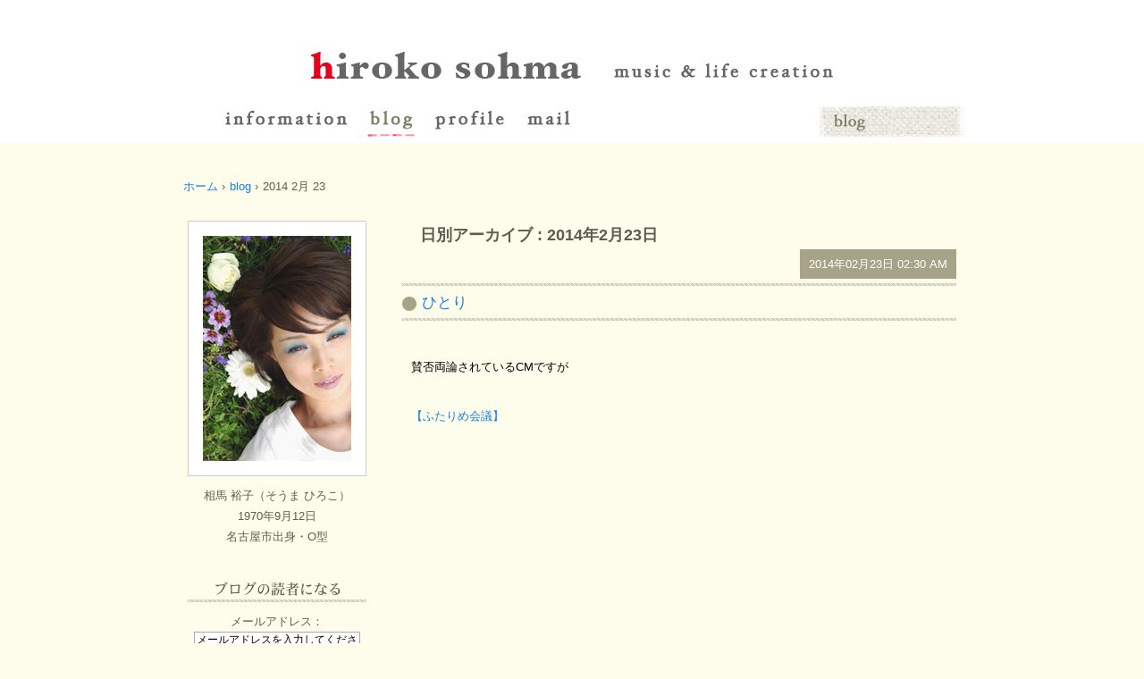

--- FILE ---
content_type: text/html; charset=UTF-8
request_url: http://www.hirokosohma.com/date/2014/02/23
body_size: 7183
content:
<!DOCTYPE html>
<html lang="ja">
<head>
<meta charset="UTF-8" />
<meta http-equiv="X-UA-Compatible" content="IE=emulateIE8" />
<meta name="viewport" content="width=device-width">

<title>23 &laquo; 2月 &laquo; 2014 &laquo; 相馬裕子オフィシャルホームページ</title>

<link rel="profile" href="http://gmpg.org/xfn/11" />
<link rel="icon" href="http://www.hirokosohma.com/wp/wp-content/themes/sohma-hiroko/images/favicon.ico" type="image/x-icon" />
<link rel="shortcut icon" href="http://www.hirokosohma.com/wp/wp-content/themes/sohma-hiroko/images/favicon.ico" type="image/x-icon" />
<link rel="stylesheet" href="http://www.hirokosohma.com/wp/wp-content/themes/sohma-hiroko/style.css" type="text/css" media="screen,print" />
<!--[if lt IE 9]>
<script src="http://html5shiv.googlecode.com/svn/trunk/html5.js" type="text/javascript"></script>
<![endif]-->
<script type="text/javascript" src="http://ajax.googleapis.com/ajax/libs/jquery/1.7.1/jquery.min.js"></script>
<script type="text/javascript" src="http://www.hirokosohma.com/wp/wp-content/themes/sohma-hiroko/js/rollover.js" charset="utf-8"></script>

<script type="text/javascript" src="http://yui.yahooapis.com/combo?2.7.0/build/yahoo-dom-event/yahoo-dom-event.js&2.7.0/build/animation/animation-min.js"></script><link rel="stylesheet" type="text/css" href="http://www.hirokosohma.com/wp/wp-content/plugins/wp-to-top/css/wp-to-top.css" /><!--[if lte IE 6]><link rel="stylesheet" type="text/css" href="http://www.hirokosohma.com/wp/wp-content/plugins/wp-to-top/css/wp-to-topie6.css" /><![endif]--><link rel='dns-prefetch' href='//s.w.org' />
		<script type="text/javascript">
			window._wpemojiSettings = {"baseUrl":"https:\/\/s.w.org\/images\/core\/emoji\/2.3\/72x72\/","ext":".png","svgUrl":"https:\/\/s.w.org\/images\/core\/emoji\/2.3\/svg\/","svgExt":".svg","source":{"concatemoji":"http:\/\/www.hirokosohma.com\/wp\/wp-includes\/js\/wp-emoji-release.min.js?ver=4.8.14"}};
			!function(a,b,c){function d(a){var b,c,d,e,f=String.fromCharCode;if(!k||!k.fillText)return!1;switch(k.clearRect(0,0,j.width,j.height),k.textBaseline="top",k.font="600 32px Arial",a){case"flag":return k.fillText(f(55356,56826,55356,56819),0,0),b=j.toDataURL(),k.clearRect(0,0,j.width,j.height),k.fillText(f(55356,56826,8203,55356,56819),0,0),c=j.toDataURL(),b!==c&&(k.clearRect(0,0,j.width,j.height),k.fillText(f(55356,57332,56128,56423,56128,56418,56128,56421,56128,56430,56128,56423,56128,56447),0,0),b=j.toDataURL(),k.clearRect(0,0,j.width,j.height),k.fillText(f(55356,57332,8203,56128,56423,8203,56128,56418,8203,56128,56421,8203,56128,56430,8203,56128,56423,8203,56128,56447),0,0),c=j.toDataURL(),b!==c);case"emoji4":return k.fillText(f(55358,56794,8205,9794,65039),0,0),d=j.toDataURL(),k.clearRect(0,0,j.width,j.height),k.fillText(f(55358,56794,8203,9794,65039),0,0),e=j.toDataURL(),d!==e}return!1}function e(a){var c=b.createElement("script");c.src=a,c.defer=c.type="text/javascript",b.getElementsByTagName("head")[0].appendChild(c)}var f,g,h,i,j=b.createElement("canvas"),k=j.getContext&&j.getContext("2d");for(i=Array("flag","emoji4"),c.supports={everything:!0,everythingExceptFlag:!0},h=0;h<i.length;h++)c.supports[i[h]]=d(i[h]),c.supports.everything=c.supports.everything&&c.supports[i[h]],"flag"!==i[h]&&(c.supports.everythingExceptFlag=c.supports.everythingExceptFlag&&c.supports[i[h]]);c.supports.everythingExceptFlag=c.supports.everythingExceptFlag&&!c.supports.flag,c.DOMReady=!1,c.readyCallback=function(){c.DOMReady=!0},c.supports.everything||(g=function(){c.readyCallback()},b.addEventListener?(b.addEventListener("DOMContentLoaded",g,!1),a.addEventListener("load",g,!1)):(a.attachEvent("onload",g),b.attachEvent("onreadystatechange",function(){"complete"===b.readyState&&c.readyCallback()})),f=c.source||{},f.concatemoji?e(f.concatemoji):f.wpemoji&&f.twemoji&&(e(f.twemoji),e(f.wpemoji)))}(window,document,window._wpemojiSettings);
		</script>
		<style type="text/css">
img.wp-smiley,
img.emoji {
	display: inline !important;
	border: none !important;
	box-shadow: none !important;
	height: 1em !important;
	width: 1em !important;
	margin: 0 .07em !important;
	vertical-align: -0.1em !important;
	background: none !important;
	padding: 0 !important;
}
</style>
<link rel='stylesheet' id='colorbox-theme8-css'  href='http://www.hirokosohma.com/wp/wp-content/plugins/jquery-colorbox/themes/theme8/colorbox.css?ver=4.5' type='text/css' media='screen' />
<script type='text/javascript' src='http://www.hirokosohma.com/wp/wp-includes/js/jquery/jquery.js?ver=1.12.4'></script>
<script type='text/javascript' src='http://www.hirokosohma.com/wp/wp-includes/js/jquery/jquery-migrate.min.js?ver=1.4.1'></script>
<script type='text/javascript'>
/* <![CDATA[ */
var jQueryColorboxSettingsArray = {"jQueryColorboxVersion":"4.5","colorboxInline":"false","colorboxIframe":"false","colorboxGroupId":"","colorboxTitle":"","colorboxWidth":"false","colorboxHeight":"false","colorboxMaxWidth":"false","colorboxMaxHeight":"false","colorboxSlideshow":"true","colorboxSlideshowAuto":"false","colorboxScalePhotos":"false","colorboxPreloading":"false","colorboxOverlayClose":"true","colorboxLoop":"true","colorboxEscKey":"true","colorboxArrowKey":"true","colorboxScrolling":"true","colorboxOpacity":"0.85","colorboxTransition":"elastic","colorboxSpeed":"350","colorboxSlideshowSpeed":"2500","colorboxClose":"close","colorboxNext":"next","colorboxPrevious":"previous","colorboxSlideshowStart":"start slideshow","colorboxSlideshowStop":"stop slideshow","colorboxCurrent":"{current} of {total} images","colorboxXhrError":"This content failed to load.","colorboxImgError":"This image failed to load.","colorboxImageMaxWidth":"false","colorboxImageMaxHeight":"false","colorboxImageHeight":"false","colorboxImageWidth":"false","colorboxLinkHeight":"false","colorboxLinkWidth":"false","colorboxInitialHeight":"100","colorboxInitialWidth":"300","autoColorboxJavaScript":"","autoHideFlash":"","autoColorbox":"true","autoColorboxGalleries":"","addZoomOverlay":"","useGoogleJQuery":"","colorboxAddClassToLinks":""};
/* ]]> */
</script>
<script type='text/javascript' src='http://www.hirokosohma.com/wp/wp-content/plugins/jquery-colorbox/js/jquery.colorbox-min.js?ver=1.3.20.1'></script>
<script type='text/javascript' src='http://www.hirokosohma.com/wp/wp-content/plugins/jquery-colorbox/js/jquery-colorbox-wrapper-min.js?ver=4.5'></script>
<script type='text/javascript' src='http://www.hirokosohma.com/wp/wp-content/plugins/wp-to-top/js/wp-to-top.js?ver=4.8.14'></script>
<link rel='https://api.w.org/' href='http://www.hirokosohma.com/wp-json/' />
</head>

<body id="top">

<div id="wrapper">

	<header id="header">
		<h1 class="siteTitle"><a href="http://www.hirokosohma.com/" title=""><img src="http://www.hirokosohma.com/images/logo.gif" alt="hiroko sohma" width="330" height="60" /></a></h1>
　　<nav id="globalNavi-sub"><a href="http://www.hirokosohma.com/cd1.htm" title="" target="_blank"><img src="http://www.hirokosohma.com/images/btt_music_life_creation_off.gif" alt="music&life creation" width="260" height="40" /></a></nav>

	<nav id="globalNavi">
		<ul>
	<li><a href="http://www.hirokosohma.com/information"><img src="http://www.hirokosohma.com/images/btt_info_off.gif" alt="" width="158" height="39" /></a></li>
	<li><a href="http://www.hirokosohma.com/blog"><img src="http://www.hirokosohma.com/images/btt_blog_on.gif" alt="" width="75" height="39" /></a></li>
	<li><a href="http://www.hirokosohma.com/profile"><img src="http://www.hirokosohma.com/images/btt_profile_off.gif" alt="" width="100" height="39" /></a></li>
	<li><a href="http://www.hirokosohma.com/mail"><img src="http://www.hirokosohma.com/images/btt_mail_off.gif" alt="" width="74" height="39" /></a></li>
</ul>		<div class="cate-box"><img src="http://www.hirokosohma.com/images/ttl_blog.gif" alt="information" width="163" height="37" /></div>
	</nav>
	</header>

	<div id="main">
<ul id="breadcrumb">
<li itemscope itemtype="http://data-vocabulary.org/Breadcrumb">
<a href="http://www.hirokosohma.com" itemprop="url"><span itemprop="title">ホーム</span></a> &rsaquo; 
<li><a href="http://www.hirokosohma.com/blog" title="">blog</a> &rsaquo; </li>
</li>
<li>  2014  2月  23</li>
</ul>

<div id="content">


				<header class="date-header">
					<h1 class="page-title">
													日別アーカイブ : <span>2014年2月23日</span>											</h1>
				</header>


	<article class="post blog">

		<header class="entry-header">

			<div class="head-meta">
				2014年02月23日 02:30 AM			</div>

				<h1><img src="http://www.hirokosohma.com/images/bl_ttl_list.gif" alt="" width="17" height="17" />
					<a href="http://www.hirokosohma.com/blog/child-rearing/827.html" title="">ひとり</a>
				</h1>
		</header>

<div class="entry-content">
<p>賛否両論されているCMですが</p>
<p><a href="http://youtu.be/9FweHb2i7sQ" title="ふたりめ会議" target="_blank">【ふたりめ会議】</a><br />
<iframe width="560" height="315" src="//www.youtube.com/embed/9FweHb2i7sQ" frameborder="0" allowfullscreen></iframe></p>
<p>たまたま目にして<br />
涙がこぼれました</p>
<p>子供のことを考えると、兄妹がいたら<br />
人生は大きく違うのだろうな…と<br />
三人兄妹でのびのび育った自分は感じます</p>
<p>高齢出産が増えている現実<br />
親戚が少なく、兄妹のいない<br />
親孝行したい頃には親がいない<br />
単独の背景で生きて行く子供は<br />
少なくない未来なのでしょうね</p>
<p>私のいない未来に<br />
あなたに何ができるだろう</p>
</div>

<footer class="entry-meta">

<span class="edit"></span>
</footer>

<div class="hr"><hr /></div>

</article><!--// post -->

<ul class="page_navi">
	<li class="current"><span>1</span></li>
</ul>


</div><!--// content -->

<div id="sidebar">
	<aside class="AsideProfile">
							<p><img class="colorbox-12"  src="http://www.hirokosohma.com/images/bl_prof_photo.jpg" alt="" width="166" height="252" /></p>
<p>相馬 裕子（そうま ひろこ）<br />
1970年9月12日<br />
名古屋市出身・O型</p>
			</aside><!--// AsideProfile -->

	<aside class="AsideBlogMember">
		<h2><img src="http://www.hirokosohma.com/images/bl_sid_blog_dokusha.gif" alt="ブログの読者になる" width="200" height="25" /></h2>
		<div id="s2_form_widget-2" class="widget s2_form_widget"><h2 class="widgettitle">このブログの読者になる</h2><div class="member"><form name="s2formwidget" method="post" action="http://www.hirokosohma.com/wp"><input type="hidden" name="ip" value="52.15.193.113" /><span style="display:none !important"><label for="firstname">Leave This Blank:</label><input type="text" id="firstname" name="firstname" /><label for="lastname">Leave This Blank Too:</label><input type="text" id="lastname" name="lastname" /><label for="uri">Do Not Change This:</label><input type="text" id="uri" name="uri" value="http://" /></span><p><label for="s2email">メールアドレス： </label><br><input type="email" name="email" id="s2email" value="メールアドレスを入力してください... " size="20" onfocus="if (this.value === 'メールアドレスを入力してください... ') {this.value = '';}" onblur="if (this.value === '') {this.value = 'メールアドレスを入力してください... ';}" /></p><p><input type="submit" name="subscribe" value="登録する" />&nbsp;<input type="submit" name="unsubscribe" value="登録解除する " /></p></form>
</div></div>	</aside><!--// AsideBlogMember -->
<div align="center">
現在の閲覧者数は、4 名です。
</div>
	<aside class="AsideBlogCalendar">
		<h2><img src="http://www.hirokosohma.com/images/bl_sid_calendar.gif" alt="Calendar" width="200" height="25" /></h2>
   		 <table id="wp-calendar">
	<caption>2014年2月</caption>
	<thead>
	<tr>
		<th scope="col" title="日曜日">S</th>
		<th scope="col" title="月曜日">M</th>
		<th scope="col" title="火曜日">T</th>
		<th scope="col" title="水曜日">W</th>
		<th scope="col" title="木曜日">T</th>
		<th scope="col" title="金曜日">F</th>
		<th scope="col" title="土曜日">S</th>
	</tr>
	</thead>

	<tfoot>
	<tr>
		<td colspan="3" id="prev"><a href="http://www.hirokosohma.com/date/2014/01">&laquo; Jan</a></td>
		<td class="pad">&nbsp;</td>
		<td colspan="3" id="next"><a href="http://www.hirokosohma.com/date/2014/03">Mar &raquo;</a></td>
	</tr>
	</tfoot>

	<tbody>
	<tr>
		<td colspan="6" class="pad">&nbsp;</td><td>1</td>
	</tr>
	<tr>
		<td><a href="http://www.hirokosohma.com/date/2014/02/02" aria-label="Posts published on February 2, 2014">2</a></td><td><a href="http://www.hirokosohma.com/date/2014/02/03" aria-label="Posts published on February 3, 2014">3</a></td><td><a href="http://www.hirokosohma.com/date/2014/02/04" aria-label="Posts published on February 4, 2014">4</a></td><td><a href="http://www.hirokosohma.com/date/2014/02/05" aria-label="Posts published on February 5, 2014">5</a></td><td>6</td><td>7</td><td><a href="http://www.hirokosohma.com/date/2014/02/08" aria-label="Posts published on February 8, 2014">8</a></td>
	</tr>
	<tr>
		<td><a href="http://www.hirokosohma.com/date/2014/02/09" aria-label="Posts published on February 9, 2014">9</a></td><td>10</td><td><a href="http://www.hirokosohma.com/date/2014/02/11" aria-label="Posts published on February 11, 2014">11</a></td><td>12</td><td>13</td><td><a href="http://www.hirokosohma.com/date/2014/02/14" aria-label="Posts published on February 14, 2014">14</a></td><td>15</td>
	</tr>
	<tr>
		<td>16</td><td><a href="http://www.hirokosohma.com/date/2014/02/17" aria-label="Posts published on February 17, 2014">17</a></td><td>18</td><td>19</td><td>20</td><td>21</td><td>22</td>
	</tr>
	<tr>
		<td><a href="http://www.hirokosohma.com/date/2014/02/23" aria-label="Posts published on February 23, 2014">23</a></td><td>24</td><td><a href="http://www.hirokosohma.com/date/2014/02/25" aria-label="Posts published on February 25, 2014">25</a></td><td><a href="http://www.hirokosohma.com/date/2014/02/26" aria-label="Posts published on February 26, 2014">26</a></td><td><a href="http://www.hirokosohma.com/date/2014/02/27" aria-label="Posts published on February 27, 2014">27</a></td><td><a href="http://www.hirokosohma.com/date/2014/02/28" aria-label="Posts published on February 28, 2014">28</a></td>
		<td class="pad" colspan="1">&nbsp;</td>
	</tr>
	</tbody>
	</table>	</aside><!--// AsideBlogCalendar -->

	<aside class="AsideBlog">
		<h2><img src="http://www.hirokosohma.com/images/bl_sid_recent_posts.gif" alt="Recent Posts" width="200" height="25" /></h2>
			<ul>
														<li><a href="http://www.hirokosohma.com/blog/2528.html">サクラサク＊</a></li>
															<li><a href="http://www.hirokosohma.com/blog/2521.html">カウントダウン</a></li>
															<li><a href="http://www.hirokosohma.com/blog/2514.html">明けましておめでとうございます</a></li>
															<li><a href="http://www.hirokosohma.com/blog/2508.html">ぐるぐるする</a></li>
															<li><a href="http://www.hirokosohma.com/blog/2505.html">謹賀新年 2022</a></li>
															<li><a href="http://www.hirokosohma.com/blog/2490.html">30th Anniversary</a></li>
															<li><a href="http://www.hirokosohma.com/blog/2486.html">2021年禍！</a></li>
															<li><a href="http://www.hirokosohma.com/blog/2475.html">1年後、50年後、</a></li>
															<li><a href="http://www.hirokosohma.com/blog/2465.html">初秋お見舞い申し上げます。</a></li>
															<li><a href="http://www.hirokosohma.com/blog/2445.html">ちぎり絵２</a></li>
															<li><a href="http://www.hirokosohma.com/blog/2435.html">ちぎり絵</a></li>
															<li><a href="http://www.hirokosohma.com/blog/2426.html">2019年</a></li>
															<li><a href="http://www.hirokosohma.com/blog/2392.html">５歳の夏</a></li>
															<li><a href="http://www.hirokosohma.com/blog/2389.html">＋１</a></li>
										</ul>
	</aside><!--// AsideBlog -->

	<aside class="search">
		<h2><img src="http://www.hirokosohma.com/images/bl_sid_search.gif" alt="Search" width="200" height="25" /></h2>
			<div class="search">
	<form method="get" id="searchform" action="http://www.hirokosohma.com/">
		<input type="text" class="field" name="s" id="s" placeholder="検索" />
		<input type="submit" class="submit" name="submit" id="searchsubmit" value="検索" />
	</form>
</div>	</aside>

	<aside class="AsideBlogArchive">
		<h2><img src="http://www.hirokosohma.com/images/bl_sid_archives.gif" alt="Archives" width="200" height="25" /></h2>
			<ul>
					<li><a href='http://www.hirokosohma.com/date/2025/05'>2025年5月</a>&nbsp;(1)</li>
	<li><a href='http://www.hirokosohma.com/date/2024/12'>2024年12月</a>&nbsp;(1)</li>
	<li><a href='http://www.hirokosohma.com/date/2024/01'>2024年1月</a>&nbsp;(1)</li>
	<li><a href='http://www.hirokosohma.com/date/2022/01'>2022年1月</a>&nbsp;(2)</li>
	<li><a href='http://www.hirokosohma.com/date/2021/06'>2021年6月</a>&nbsp;(1)</li>
	<li><a href='http://www.hirokosohma.com/date/2021/05'>2021年5月</a>&nbsp;(1)</li>
	<li><a href='http://www.hirokosohma.com/date/2020/09'>2020年9月</a>&nbsp;(1)</li>
	<li><a href='http://www.hirokosohma.com/date/2019/09'>2019年9月</a>&nbsp;(1)</li>
	<li><a href='http://www.hirokosohma.com/date/2019/04'>2019年4月</a>&nbsp;(1)</li>
	<li><a href='http://www.hirokosohma.com/date/2019/02'>2019年2月</a>&nbsp;(1)</li>
	<li><a href='http://www.hirokosohma.com/date/2019/01'>2019年1月</a>&nbsp;(1)</li>
	<li><a href='http://www.hirokosohma.com/date/2018/10'>2018年10月</a>&nbsp;(1)</li>
	<li><a href='http://www.hirokosohma.com/date/2018/09'>2018年9月</a>&nbsp;(1)</li>
	<li><a href='http://www.hirokosohma.com/date/2018/06'>2018年6月</a>&nbsp;(1)</li>
	<li><a href='http://www.hirokosohma.com/date/2018/04'>2018年4月</a>&nbsp;(1)</li>
	<li><a href='http://www.hirokosohma.com/date/2018/01'>2018年1月</a>&nbsp;(1)</li>
	<li><a href='http://www.hirokosohma.com/date/2017/09'>2017年9月</a>&nbsp;(1)</li>
	<li><a href='http://www.hirokosohma.com/date/2017/01'>2017年1月</a>&nbsp;(1)</li>
	<li><a href='http://www.hirokosohma.com/date/2016/12'>2016年12月</a>&nbsp;(1)</li>
	<li><a href='http://www.hirokosohma.com/date/2016/09'>2016年9月</a>&nbsp;(9)</li>
	<li><a href='http://www.hirokosohma.com/date/2016/08'>2016年8月</a>&nbsp;(19)</li>
	<li><a href='http://www.hirokosohma.com/date/2016/07'>2016年7月</a>&nbsp;(13)</li>
	<li><a href='http://www.hirokosohma.com/date/2016/06'>2016年6月</a>&nbsp;(7)</li>
	<li><a href='http://www.hirokosohma.com/date/2016/05'>2016年5月</a>&nbsp;(10)</li>
	<li><a href='http://www.hirokosohma.com/date/2016/04'>2016年4月</a>&nbsp;(3)</li>
	<li><a href='http://www.hirokosohma.com/date/2016/03'>2016年3月</a>&nbsp;(7)</li>
	<li><a href='http://www.hirokosohma.com/date/2016/02'>2016年2月</a>&nbsp;(1)</li>
	<li><a href='http://www.hirokosohma.com/date/2016/01'>2016年1月</a>&nbsp;(1)</li>
	<li><a href='http://www.hirokosohma.com/date/2015/12'>2015年12月</a>&nbsp;(1)</li>
	<li><a href='http://www.hirokosohma.com/date/2015/11'>2015年11月</a>&nbsp;(1)</li>
	<li><a href='http://www.hirokosohma.com/date/2015/10'>2015年10月</a>&nbsp;(3)</li>
	<li><a href='http://www.hirokosohma.com/date/2015/09'>2015年9月</a>&nbsp;(2)</li>
	<li><a href='http://www.hirokosohma.com/date/2015/08'>2015年8月</a>&nbsp;(1)</li>
	<li><a href='http://www.hirokosohma.com/date/2015/07'>2015年7月</a>&nbsp;(1)</li>
	<li><a href='http://www.hirokosohma.com/date/2015/06'>2015年6月</a>&nbsp;(1)</li>
	<li><a href='http://www.hirokosohma.com/date/2015/05'>2015年5月</a>&nbsp;(1)</li>
	<li><a href='http://www.hirokosohma.com/date/2015/04'>2015年4月</a>&nbsp;(1)</li>
	<li><a href='http://www.hirokosohma.com/date/2015/03'>2015年3月</a>&nbsp;(1)</li>
	<li><a href='http://www.hirokosohma.com/date/2015/02'>2015年2月</a>&nbsp;(2)</li>
	<li><a href='http://www.hirokosohma.com/date/2015/01'>2015年1月</a>&nbsp;(3)</li>
	<li><a href='http://www.hirokosohma.com/date/2014/12'>2014年12月</a>&nbsp;(3)</li>
	<li><a href='http://www.hirokosohma.com/date/2014/11'>2014年11月</a>&nbsp;(2)</li>
	<li><a href='http://www.hirokosohma.com/date/2014/10'>2014年10月</a>&nbsp;(3)</li>
	<li><a href='http://www.hirokosohma.com/date/2014/09'>2014年9月</a>&nbsp;(5)</li>
	<li><a href='http://www.hirokosohma.com/date/2014/08'>2014年8月</a>&nbsp;(9)</li>
	<li><a href='http://www.hirokosohma.com/date/2014/07'>2014年7月</a>&nbsp;(6)</li>
	<li><a href='http://www.hirokosohma.com/date/2014/06'>2014年6月</a>&nbsp;(4)</li>
	<li><a href='http://www.hirokosohma.com/date/2014/05'>2014年5月</a>&nbsp;(12)</li>
	<li><a href='http://www.hirokosohma.com/date/2014/04'>2014年4月</a>&nbsp;(13)</li>
	<li><a href='http://www.hirokosohma.com/date/2014/03'>2014年3月</a>&nbsp;(15)</li>
	<li><a href='http://www.hirokosohma.com/date/2014/02'>2014年2月</a>&nbsp;(14)</li>
	<li><a href='http://www.hirokosohma.com/date/2014/01'>2014年1月</a>&nbsp;(7)</li>
	<li><a href='http://www.hirokosohma.com/date/2013/12'>2013年12月</a>&nbsp;(14)</li>
	<li><a href='http://www.hirokosohma.com/date/2013/11'>2013年11月</a>&nbsp;(16)</li>
	<li><a href='http://www.hirokosohma.com/date/2013/10'>2013年10月</a>&nbsp;(23)</li>
	<li><a href='http://www.hirokosohma.com/date/2013/09'>2013年9月</a>&nbsp;(19)</li>
	<li><a href='http://www.hirokosohma.com/date/2013/08'>2013年8月</a>&nbsp;(16)</li>
	<li><a href='http://www.hirokosohma.com/date/2013/07'>2013年7月</a>&nbsp;(18)</li>
	<li><a href='http://www.hirokosohma.com/date/2013/06'>2013年6月</a>&nbsp;(13)</li>
	<li><a href='http://www.hirokosohma.com/date/2013/05'>2013年5月</a>&nbsp;(12)</li>
	<li><a href='http://www.hirokosohma.com/date/2013/04'>2013年4月</a>&nbsp;(11)</li>
	<li><a href='http://www.hirokosohma.com/date/2013/03'>2013年3月</a>&nbsp;(7)</li>
	<li><a href='http://www.hirokosohma.com/date/2013/02'>2013年2月</a>&nbsp;(4)</li>
	<li><a href='http://www.hirokosohma.com/date/2013/01'>2013年1月</a>&nbsp;(11)</li>
			</ul>
	</aside><!--// AsideBlogArchive -->

	<aside class="AsideDiary">
		<h2><img src="http://www.hirokosohma.com/images/bl_sid_old_diary.gif" alt="Old Diary" width="200" height="25" /></h2>
			 <h3>Old Diary</h3>
	<ul class='xoxo blogroll'>
<li><a href="http://www.hirokosohma.com/cgi/diary/su2_diary.cgi?" target="_blank">2008.1月〜2012.12月</a></li>

	</ul>
 
	</aside><!--// AsideDiary -->

	<nav class="AsideCategories">
		<h2><img src="http://www.hirokosohma.com/images/bl_sid_categories.gif" alt="Categories" width="200" height="25" /></h2>
		<ul>
						<li><a href="http://www.hirokosohma.com/blog/music">音楽 (16)</a></li>
						<li><a href="http://www.hirokosohma.com/blog/life-creation">life creation (23)</a></li>
						<li><a href="http://www.hirokosohma.com/blog/cooking">料理 (54)</a></li>
						<li><a href="http://www.hirokosohma.com/blog/shop">お店 (1)</a></li>
						<li><a href="http://www.hirokosohma.com/blog/child-rearing">高齢出産・育児 (170)</a></li>
						<li><a href="http://www.hirokosohma.com/blog/kisetu">季節 (37)</a></li>
						<li><a href="http://www.hirokosohma.com/blog/favorite">紹介・お気に入り (33)</a></li>
						<li><a href="http://www.hirokosohma.com/blog/tsubuyaki">つぶやき (23)</a></li>
						<li><a href="http://www.hirokosohma.com/blog/others">その他 (10)</a></li>
					</ul>
	</nav><!--// AsideCategories -->

	<aside id="AsideiTunes">
		<h2><img src="http://www.hirokosohma.com/images/bl_sid_itunes.gif" alt="iTunes" width="200" height="25" /></h2>
				<dl>
					<dt>
				<img src="http://www.hirokosohma.com/img_itunes/fine" alt="｢Fine｣" width="80" height="80" />
			</dt>
			<dd class='ituTitle'>
				｢Fine｣			</dd>
			<dd>
				<p>2009/10/28</p>
			</dd>
			<dd>
				<ul>
<li>
<a href="https://itunes.apple.com/jp/album/fine-ep/id327080793" target="_blank"><img src="http://www.hirokosohma.com/images/sid_btt_itunes_dl_off.gif" alt="iTunesでダウンロード" width="103" height="25" /></a>
</li>
				</ul>
			</dd>
		</dl>
	</aside><!--// AsideiTunes -->

	<aside class="AsideBlogContact">
		<h2><img src="http://www.hirokosohma.com/images/bl_sid_contact.gif" alt="Contact" width="200" height="25" /></h2>
			<p><a href="http://www.hirokosohma.com/contact"><img src="http://www.hirokosohma.com/images/sid_contact.png" alt="Contact" width="40" height="30" /></a></p>
	</aside><!--// AsideBlogContact -->
</div><!--// sidebar -->
	</div><!-- //main -->

<footer id="footer">
	<p class="copyright">COPYRIGHT &copy; 2005 Hirokosohma.com. ALL RIGHTS RESERVED.</p>
</footer><!-- //footer -->

</div><!-- //wrapper -->
<div id="takeMeUpContainer" style="display:none;right:5px;background-color:#669900"><span id="takeMeUp" style="color:#FFFFFF;">↑up</span></div><script type='text/javascript' src='http://www.hirokosohma.com/wp/wp-includes/js/wp-embed.min.js?ver=4.8.14'></script>
</body>
</html>